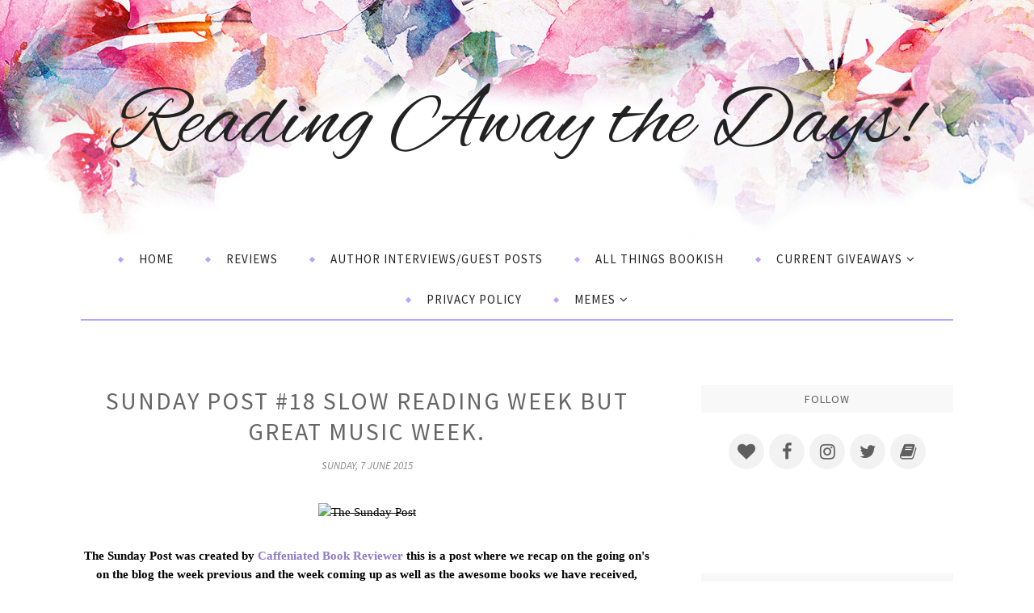

--- FILE ---
content_type: text/javascript; charset=UTF-8
request_url: https://readingawaythedays.blogspot.com/feeds/posts/summary/?callback=jQuery112009434674990433245_1765351987829&max-results=3&alt=json-in-script
body_size: 2236
content:
// API callback
jQuery112009434674990433245_1765351987829({"version":"1.0","encoding":"UTF-8","feed":{"xmlns":"http://www.w3.org/2005/Atom","xmlns$openSearch":"http://a9.com/-/spec/opensearchrss/1.0/","xmlns$blogger":"http://schemas.google.com/blogger/2008","xmlns$georss":"http://www.georss.org/georss","xmlns$gd":"http://schemas.google.com/g/2005","xmlns$thr":"http://purl.org/syndication/thread/1.0","id":{"$t":"tag:blogger.com,1999:blog-7565595843398547457"},"updated":{"$t":"2025-11-28T12:01:03.581-08:00"},"category":[{"term":"Cover Reveal"}],"title":{"type":"text","$t":"Reading Away the Days!"},"subtitle":{"type":"html","$t":""},"link":[{"rel":"http://schemas.google.com/g/2005#feed","type":"application/atom+xml","href":"https:\/\/readingawaythedays.blogspot.com\/feeds\/posts\/summary"},{"rel":"self","type":"application/atom+xml","href":"https:\/\/www.blogger.com\/feeds\/7565595843398547457\/posts\/summary?alt=json-in-script\u0026max-results=3"},{"rel":"alternate","type":"text/html","href":"https:\/\/readingawaythedays.blogspot.com\/"},{"rel":"hub","href":"http://pubsubhubbub.appspot.com/"},{"rel":"next","type":"application/atom+xml","href":"https:\/\/www.blogger.com\/feeds\/7565595843398547457\/posts\/summary?alt=json-in-script\u0026start-index=4\u0026max-results=3"}],"author":[{"name":{"$t":"Reading Away The Days"},"uri":{"$t":"http:\/\/www.blogger.com\/profile\/09897729866956397050"},"email":{"$t":"noreply@blogger.com"},"gd$image":{"rel":"http://schemas.google.com/g/2005#thumbnail","width":"16","height":"16","src":"https:\/\/img1.blogblog.com\/img\/b16-rounded.gif"}}],"generator":{"version":"7.00","uri":"http://www.blogger.com","$t":"Blogger"},"openSearch$totalResults":{"$t":"1244"},"openSearch$startIndex":{"$t":"1"},"openSearch$itemsPerPage":{"$t":"3"},"entry":[{"id":{"$t":"tag:blogger.com,1999:blog-7565595843398547457.post-27473375319046397"},"published":{"$t":"2020-05-12T11:30:00.002-07:00"},"updated":{"$t":"2020-05-12T11:30:22.120-07:00"},"title":{"type":"text","$t":"Except from Adamantine by Rosie Weir coming June 1st 2020"},"summary":{"type":"text","$t":"\n\n\n\n\n\n\n\n\nFatigue lines circled James Walkers eyes and forehead; dry canals of wrinkled flesh ran down the sides of his face. A flood of light washed over him, flickering ever so often. He found himself hissing at that inconvenience before resuming his examination. James spent months inspecting every piece of hardware and taking voice notes—he was ready to proceed.\n“James Walker, Ph.D.,” he said "},"link":[{"rel":"replies","type":"application/atom+xml","href":"https:\/\/readingawaythedays.blogspot.com\/feeds\/27473375319046397\/comments\/default","title":"Post Comments"},{"rel":"replies","type":"text/html","href":"https:\/\/readingawaythedays.blogspot.com\/2020\/05\/except-from-adamantine-by-rosie-weir.html#comment-form","title":"23 Comments"},{"rel":"edit","type":"application/atom+xml","href":"https:\/\/www.blogger.com\/feeds\/7565595843398547457\/posts\/default\/27473375319046397"},{"rel":"self","type":"application/atom+xml","href":"https:\/\/www.blogger.com\/feeds\/7565595843398547457\/posts\/default\/27473375319046397"},{"rel":"alternate","type":"text/html","href":"https:\/\/readingawaythedays.blogspot.com\/2020\/05\/except-from-adamantine-by-rosie-weir.html","title":"Except from Adamantine by Rosie Weir coming June 1st 2020"}],"author":[{"name":{"$t":"Reading Away The Days"},"uri":{"$t":"http:\/\/www.blogger.com\/profile\/09897729866956397050"},"email":{"$t":"noreply@blogger.com"},"gd$image":{"rel":"http://schemas.google.com/g/2005#thumbnail","width":"16","height":"16","src":"https:\/\/img1.blogblog.com\/img\/b16-rounded.gif"}}],"media$thumbnail":{"xmlns$media":"http://search.yahoo.com/mrss/","url":"https:\/\/blogger.googleusercontent.com\/img\/b\/R29vZ2xl\/AVvXsEhOCXYp4_AGF02pi3V0JPWrFtw5WjdTp3NtayCE8W9DAeZ3XJpySiGolhG8PGAk6Fov5w37C9ha4JXj7-fRKD9ol4HK1YeWQ6YcCOarHx3ySqXb12N8xIROFXoLdGTjyScXs7_mce3SWZYO\/s72-c\/20200512_165459_0000-01.jpeg","height":"72","width":"72"},"thr$total":{"$t":"23"}},{"id":{"$t":"tag:blogger.com,1999:blog-7565595843398547457.post-5324853842423914737"},"published":{"$t":"2019-10-22T09:14:00.000-07:00"},"updated":{"$t":"2019-10-22T09:13:59.950-07:00"},"title":{"type":"text","$t":"Jenny Downham’s Top 5 Facts About Furious Thing "},"summary":{"type":"text","$t":"\n\n\n\n1) Furious Thing took three years to write.  This is very slow!  It took that long because I don’t plan – I get bored if I do.  I use free-writing techniques instead.  This is where you write continuously for a set period without worrying about the rules.  So, I might open a book and put my finger on a word and write for twenty minutes.  Then I might look out the window and write for another "},"link":[{"rel":"replies","type":"application/atom+xml","href":"https:\/\/readingawaythedays.blogspot.com\/feeds\/5324853842423914737\/comments\/default","title":"Post Comments"},{"rel":"replies","type":"text/html","href":"https:\/\/readingawaythedays.blogspot.com\/2019\/10\/jenny-downhams-top-5-facts-about.html#comment-form","title":"1 Comments"},{"rel":"edit","type":"application/atom+xml","href":"https:\/\/www.blogger.com\/feeds\/7565595843398547457\/posts\/default\/5324853842423914737"},{"rel":"self","type":"application/atom+xml","href":"https:\/\/www.blogger.com\/feeds\/7565595843398547457\/posts\/default\/5324853842423914737"},{"rel":"alternate","type":"text/html","href":"https:\/\/readingawaythedays.blogspot.com\/2019\/10\/jenny-downhams-top-5-facts-about.html","title":"Jenny Downham’s Top 5 Facts About Furious Thing "}],"author":[{"name":{"$t":"Reading Away The Days"},"uri":{"$t":"http:\/\/www.blogger.com\/profile\/09897729866956397050"},"email":{"$t":"noreply@blogger.com"},"gd$image":{"rel":"http://schemas.google.com/g/2005#thumbnail","width":"16","height":"16","src":"https:\/\/img1.blogblog.com\/img\/b16-rounded.gif"}}],"media$thumbnail":{"xmlns$media":"http://search.yahoo.com/mrss/","url":"https:\/\/blogger.googleusercontent.com\/img\/b\/R29vZ2xl\/AVvXsEgswFWM_vsdJvDWYR2aAoaZDJJ6k27rin_Ay9I3geIGJyRXOpMUsEBed0EKND14_awhY8hn8N1b0nI3WIY-A8xIc-8rVLsQcqtKj7zMLGUa6eQ_Hr3hbuXZq65bYsk-A9iFXrXMW0bb4CP6\/s72-c\/PSX_20191020_141251.jpg","height":"72","width":"72"},"thr$total":{"$t":"1"}},{"id":{"$t":"tag:blogger.com,1999:blog-7565595843398547457.post-653143256698455675"},"published":{"$t":"2019-10-17T07:46:00.002-07:00"},"updated":{"$t":"2019-10-17T07:46:31.078-07:00"},"title":{"type":"text","$t":"Extract from The Grateful Boys by Francoise DeMaurier "},"summary":{"type":"text","$t":"\n\n\n\n\n\n\n\n“Welcome to Corpus. A Quaint Town with Country Charm. Speed Limit 45.”\nA man and his wife had just driven seven hours from Orange, Virginia. They made their way through the Carolinas, North and South, and finally hit their destination state, the professed buckle of the Bible Belt— the great Peach State of Georgia. It would take another ninety minutes before they finally crossed that “"},"link":[{"rel":"replies","type":"application/atom+xml","href":"https:\/\/readingawaythedays.blogspot.com\/feeds\/653143256698455675\/comments\/default","title":"Post Comments"},{"rel":"replies","type":"text/html","href":"https:\/\/readingawaythedays.blogspot.com\/2019\/10\/extract-from-grateful-boys-by-francoise.html#comment-form","title":"0 Comments"},{"rel":"edit","type":"application/atom+xml","href":"https:\/\/www.blogger.com\/feeds\/7565595843398547457\/posts\/default\/653143256698455675"},{"rel":"self","type":"application/atom+xml","href":"https:\/\/www.blogger.com\/feeds\/7565595843398547457\/posts\/default\/653143256698455675"},{"rel":"alternate","type":"text/html","href":"https:\/\/readingawaythedays.blogspot.com\/2019\/10\/extract-from-grateful-boys-by-francoise.html","title":"Extract from The Grateful Boys by Francoise DeMaurier "}],"author":[{"name":{"$t":"Reading Away The Days"},"uri":{"$t":"http:\/\/www.blogger.com\/profile\/09897729866956397050"},"email":{"$t":"noreply@blogger.com"},"gd$image":{"rel":"http://schemas.google.com/g/2005#thumbnail","width":"16","height":"16","src":"https:\/\/img1.blogblog.com\/img\/b16-rounded.gif"}}],"media$thumbnail":{"xmlns$media":"http://search.yahoo.com/mrss/","url":"https:\/\/blogger.googleusercontent.com\/img\/b\/R29vZ2xl\/AVvXsEhNCpL0GfR4P5vDWW95q4wDXdtUyMJKYtb2e5c_efR6_CkABjQCQd12SarY9ZcTj4dQTO4DQEVcSHy_jS0HTnDN7tmbsXcf4RTvMnM3waA0sR70x9FV-Eqh_pglnWbx8ARnKa22arJ2Pi3b\/s72-c\/PhotoEditor_20191013_110320530.jpg","height":"72","width":"72"},"thr$total":{"$t":"0"}}]}});